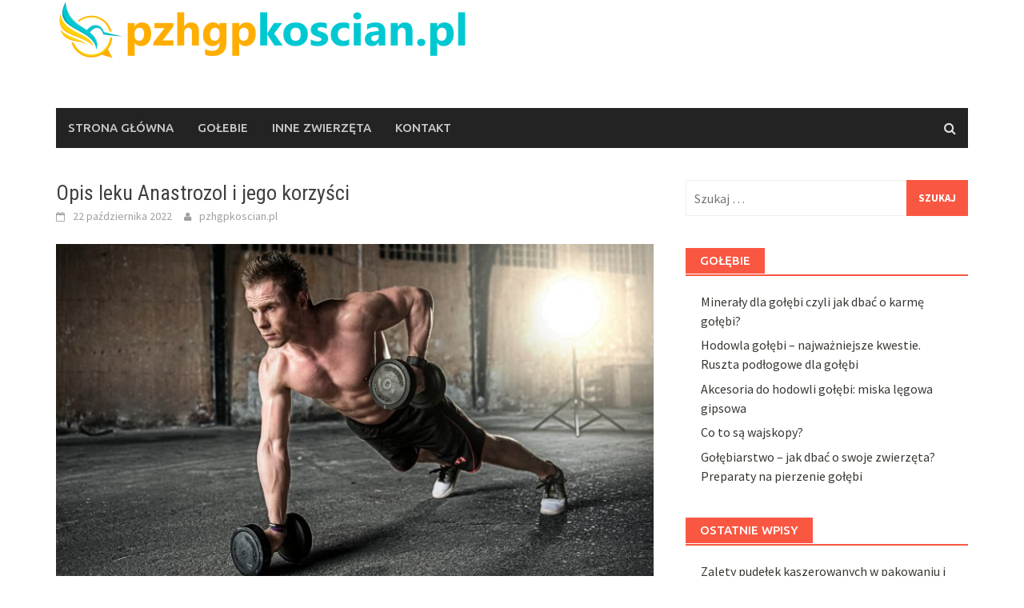

--- FILE ---
content_type: text/html; charset=UTF-8
request_url: https://www.pzhgpkoscian.pl/opis-leku-anastrozol-i-jego-korzysci/
body_size: 10330
content:
<!DOCTYPE html><html lang="pl-PL"><head><meta charset="UTF-8"><meta name="viewport" content="width=device-width, initial-scale=1"><link rel="stylesheet" media="print" onload="this.onload=null;this.media='all';" id="ao_optimized_gfonts" href="https://fonts.googleapis.com/css?family=Ubuntu%3A400%2C500%7CSource+Sans+Pro%3A400%2C600%2C700%2C400italic%7CRoboto+Condensed%3A400italic%2C700%2C400&#038;subset=latin%2Clatin-ext&amp;display=swap"><link rel="profile" href="https://gmpg.org/xfn/11"><link rel="pingback" href="https://www.pzhgpkoscian.pl/xmlrpc.php"><meta name='robots' content='index, follow, max-image-preview:large, max-snippet:-1, max-video-preview:-1' /><link media="all" href="https://www.pzhgpkoscian.pl/wp-content/cache/autoptimize/css/autoptimize_bf35aec6ddb97ea8d848c9e8e5edbc8b.css" rel="stylesheet"><link media="screen" href="https://www.pzhgpkoscian.pl/wp-content/cache/autoptimize/css/autoptimize_d1f9b62cb3c6b8f6eae402dfd8829d58.css" rel="stylesheet"><title>Opis leku Anastrozol i jego korzyści - Gołębie pocztowe</title><link rel="canonical" href="https://www.pzhgpkoscian.pl/opis-leku-anastrozol-i-jego-korzysci/" /><meta property="og:locale" content="pl_PL" /><meta property="og:type" content="article" /><meta property="og:title" content="Opis leku Anastrozol i jego korzyści - Gołębie pocztowe" /><meta property="og:description" content="Prawidłowe jest klasyfikowanie Anastrozolu jako niesteroidowego leku selektywnego o działaniu inhibitora aromatazy. W medycynie lek stosowany jest jako środek przeciwnowotworowy. Środowisko sportowe wykorzystuje" /><meta property="og:url" content="https://www.pzhgpkoscian.pl/opis-leku-anastrozol-i-jego-korzysci/" /><meta property="og:site_name" content="Gołębie pocztowe" /><meta property="article:published_time" content="2022-10-22T20:09:54+00:00" /><meta property="article:modified_time" content="2022-11-22T21:11:12+00:00" /><meta property="og:image" content="https://www.pzhgpkoscian.pl/wp-content/uploads/2022/11/silownia_1669151463.jpg" /><meta property="og:image:width" content="1280" /><meta property="og:image:height" content="720" /><meta property="og:image:type" content="image/jpeg" /><meta name="author" content="pzhgpkoscian.pl" /><meta name="twitter:card" content="summary_large_image" /><meta name="twitter:label1" content="Napisane przez" /><meta name="twitter:data1" content="pzhgpkoscian.pl" /><meta name="twitter:label2" content="Szacowany czas czytania" /><meta name="twitter:data2" content="2 minuty" /> <script type="application/ld+json" class="yoast-schema-graph">{"@context":"https://schema.org","@graph":[{"@type":"WebPage","@id":"https://www.pzhgpkoscian.pl/opis-leku-anastrozol-i-jego-korzysci/","url":"https://www.pzhgpkoscian.pl/opis-leku-anastrozol-i-jego-korzysci/","name":"Opis leku Anastrozol i jego korzyści - Gołębie pocztowe","isPartOf":{"@id":"https://www.pzhgpkoscian.pl/#website"},"primaryImageOfPage":{"@id":"https://www.pzhgpkoscian.pl/opis-leku-anastrozol-i-jego-korzysci/#primaryimage"},"image":{"@id":"https://www.pzhgpkoscian.pl/opis-leku-anastrozol-i-jego-korzysci/#primaryimage"},"thumbnailUrl":"https://www.pzhgpkoscian.pl/wp-content/uploads/2022/11/silownia_1669151463.jpg","datePublished":"2022-10-22T20:09:54+00:00","dateModified":"2022-11-22T21:11:12+00:00","author":{"@id":"https://www.pzhgpkoscian.pl/#/schema/person/eae0bee177feada94af1bb7bb0e9efbd"},"breadcrumb":{"@id":"https://www.pzhgpkoscian.pl/opis-leku-anastrozol-i-jego-korzysci/#breadcrumb"},"inLanguage":"pl-PL","potentialAction":[{"@type":"ReadAction","target":["https://www.pzhgpkoscian.pl/opis-leku-anastrozol-i-jego-korzysci/"]}]},{"@type":"ImageObject","inLanguage":"pl-PL","@id":"https://www.pzhgpkoscian.pl/opis-leku-anastrozol-i-jego-korzysci/#primaryimage","url":"https://www.pzhgpkoscian.pl/wp-content/uploads/2022/11/silownia_1669151463.jpg","contentUrl":"https://www.pzhgpkoscian.pl/wp-content/uploads/2022/11/silownia_1669151463.jpg","width":1280,"height":720},{"@type":"BreadcrumbList","@id":"https://www.pzhgpkoscian.pl/opis-leku-anastrozol-i-jego-korzysci/#breadcrumb","itemListElement":[{"@type":"ListItem","position":1,"name":"Strona główna","item":"https://www.pzhgpkoscian.pl/"},{"@type":"ListItem","position":2,"name":"Opis leku Anastrozol i jego korzyści"}]},{"@type":"WebSite","@id":"https://www.pzhgpkoscian.pl/#website","url":"https://www.pzhgpkoscian.pl/","name":"Gołębie pocztowe","description":"oddziały, pzhgp kościan","potentialAction":[{"@type":"SearchAction","target":{"@type":"EntryPoint","urlTemplate":"https://www.pzhgpkoscian.pl/?s={search_term_string}"},"query-input":{"@type":"PropertyValueSpecification","valueRequired":true,"valueName":"search_term_string"}}],"inLanguage":"pl-PL"},{"@type":"Person","@id":"https://www.pzhgpkoscian.pl/#/schema/person/eae0bee177feada94af1bb7bb0e9efbd","name":"pzhgpkoscian.pl","image":{"@type":"ImageObject","inLanguage":"pl-PL","@id":"https://www.pzhgpkoscian.pl/#/schema/person/image/","url":"https://secure.gravatar.com/avatar/bfd83fde509db3de9c690690b87690711d492ee9717552382212a506974c8308?s=96&d=mm&r=g","contentUrl":"https://secure.gravatar.com/avatar/bfd83fde509db3de9c690690b87690711d492ee9717552382212a506974c8308?s=96&d=mm&r=g","caption":"pzhgpkoscian.pl"},"url":"https://www.pzhgpkoscian.pl/author/pzhgpkoscian-pl/"}]}</script> <link href='https://fonts.gstatic.com' crossorigin='anonymous' rel='preconnect' /><link rel="alternate" type="application/rss+xml" title="Gołębie pocztowe &raquo; Kanał z wpisami" href="https://www.pzhgpkoscian.pl/feed/" /><link rel="alternate" type="application/rss+xml" title="Gołębie pocztowe &raquo; Kanał z komentarzami" href="https://www.pzhgpkoscian.pl/comments/feed/" /> <script type="text/javascript">window._wpemojiSettings = {"baseUrl":"https:\/\/s.w.org\/images\/core\/emoji\/15.1.0\/72x72\/","ext":".png","svgUrl":"https:\/\/s.w.org\/images\/core\/emoji\/15.1.0\/svg\/","svgExt":".svg","source":{"concatemoji":"https:\/\/www.pzhgpkoscian.pl\/wp-includes\/js\/wp-emoji-release.min.js?ver=6.8.1"}};
/*! This file is auto-generated */
!function(i,n){var o,s,e;function c(e){try{var t={supportTests:e,timestamp:(new Date).valueOf()};sessionStorage.setItem(o,JSON.stringify(t))}catch(e){}}function p(e,t,n){e.clearRect(0,0,e.canvas.width,e.canvas.height),e.fillText(t,0,0);var t=new Uint32Array(e.getImageData(0,0,e.canvas.width,e.canvas.height).data),r=(e.clearRect(0,0,e.canvas.width,e.canvas.height),e.fillText(n,0,0),new Uint32Array(e.getImageData(0,0,e.canvas.width,e.canvas.height).data));return t.every(function(e,t){return e===r[t]})}function u(e,t,n){switch(t){case"flag":return n(e,"\ud83c\udff3\ufe0f\u200d\u26a7\ufe0f","\ud83c\udff3\ufe0f\u200b\u26a7\ufe0f")?!1:!n(e,"\ud83c\uddfa\ud83c\uddf3","\ud83c\uddfa\u200b\ud83c\uddf3")&&!n(e,"\ud83c\udff4\udb40\udc67\udb40\udc62\udb40\udc65\udb40\udc6e\udb40\udc67\udb40\udc7f","\ud83c\udff4\u200b\udb40\udc67\u200b\udb40\udc62\u200b\udb40\udc65\u200b\udb40\udc6e\u200b\udb40\udc67\u200b\udb40\udc7f");case"emoji":return!n(e,"\ud83d\udc26\u200d\ud83d\udd25","\ud83d\udc26\u200b\ud83d\udd25")}return!1}function f(e,t,n){var r="undefined"!=typeof WorkerGlobalScope&&self instanceof WorkerGlobalScope?new OffscreenCanvas(300,150):i.createElement("canvas"),a=r.getContext("2d",{willReadFrequently:!0}),o=(a.textBaseline="top",a.font="600 32px Arial",{});return e.forEach(function(e){o[e]=t(a,e,n)}),o}function t(e){var t=i.createElement("script");t.src=e,t.defer=!0,i.head.appendChild(t)}"undefined"!=typeof Promise&&(o="wpEmojiSettingsSupports",s=["flag","emoji"],n.supports={everything:!0,everythingExceptFlag:!0},e=new Promise(function(e){i.addEventListener("DOMContentLoaded",e,{once:!0})}),new Promise(function(t){var n=function(){try{var e=JSON.parse(sessionStorage.getItem(o));if("object"==typeof e&&"number"==typeof e.timestamp&&(new Date).valueOf()<e.timestamp+604800&&"object"==typeof e.supportTests)return e.supportTests}catch(e){}return null}();if(!n){if("undefined"!=typeof Worker&&"undefined"!=typeof OffscreenCanvas&&"undefined"!=typeof URL&&URL.createObjectURL&&"undefined"!=typeof Blob)try{var e="postMessage("+f.toString()+"("+[JSON.stringify(s),u.toString(),p.toString()].join(",")+"));",r=new Blob([e],{type:"text/javascript"}),a=new Worker(URL.createObjectURL(r),{name:"wpTestEmojiSupports"});return void(a.onmessage=function(e){c(n=e.data),a.terminate(),t(n)})}catch(e){}c(n=f(s,u,p))}t(n)}).then(function(e){for(var t in e)n.supports[t]=e[t],n.supports.everything=n.supports.everything&&n.supports[t],"flag"!==t&&(n.supports.everythingExceptFlag=n.supports.everythingExceptFlag&&n.supports[t]);n.supports.everythingExceptFlag=n.supports.everythingExceptFlag&&!n.supports.flag,n.DOMReady=!1,n.readyCallback=function(){n.DOMReady=!0}}).then(function(){return e}).then(function(){var e;n.supports.everything||(n.readyCallback(),(e=n.source||{}).concatemoji?t(e.concatemoji):e.wpemoji&&e.twemoji&&(t(e.twemoji),t(e.wpemoji)))}))}((window,document),window._wpemojiSettings);</script>  <script type="text/javascript" src="https://www.pzhgpkoscian.pl/wp-includes/js/jquery/jquery.min.js?ver=3.7.1" id="jquery-core-js"></script> <!--[if lt IE 9]> <script type="text/javascript" src="https://www.pzhgpkoscian.pl/wp-content/themes/awaken/js/respond.min.js?ver=6.8.1" id="respond-js"></script> <![endif]--> <!--[if lt IE 9]> <script type="text/javascript" src="https://www.pzhgpkoscian.pl/wp-content/themes/awaken/js/html5shiv.js?ver=6.8.1" id="html5shiv-js"></script> <![endif]--><link rel="https://api.w.org/" href="https://www.pzhgpkoscian.pl/wp-json/" /><link rel="alternate" title="JSON" type="application/json" href="https://www.pzhgpkoscian.pl/wp-json/wp/v2/posts/196" /><link rel="EditURI" type="application/rsd+xml" title="RSD" href="https://www.pzhgpkoscian.pl/xmlrpc.php?rsd" /><meta name="generator" content="WordPress 6.8.1" /><link rel='shortlink' href='https://www.pzhgpkoscian.pl/?p=196' /><link rel="alternate" title="oEmbed (JSON)" type="application/json+oembed" href="https://www.pzhgpkoscian.pl/wp-json/oembed/1.0/embed?url=https%3A%2F%2Fwww.pzhgpkoscian.pl%2Fopis-leku-anastrozol-i-jego-korzysci%2F" /><link rel="alternate" title="oEmbed (XML)" type="text/xml+oembed" href="https://www.pzhgpkoscian.pl/wp-json/oembed/1.0/embed?url=https%3A%2F%2Fwww.pzhgpkoscian.pl%2Fopis-leku-anastrozol-i-jego-korzysci%2F&#038;format=xml" />  <script async src="https://www.googletagmanager.com/gtag/js?id=UA-101179247-47"></script> <script>window.dataLayer = window.dataLayer || [];
			function gtag(){dataLayer.push(arguments);}
			gtag('js', new Date());
			gtag('config', 'UA-101179247-47');</script> </head><body data-rsssl=1 class="wp-singular post-template-default single single-post postid-196 single-format-standard wp-embed-responsive wp-theme-awaken wp-child-theme-awaken-child"><div id="page" class="hfeed site"> <a class="skip-link screen-reader-text" href="#content">Skip to content</a><header id="masthead" class="site-header" role="banner"><div class="site-branding"><div class="container"><div class="site-brand-container"><div class="site-logo"> <a href="https://www.pzhgpkoscian.pl/" rel="home"><noscript><img src="https://www.pzhgpkoscian.pl/wp-content/uploads/2020/10/logo.png" alt="Gołębie pocztowe"></noscript><img class="lazyload" src='data:image/svg+xml,%3Csvg%20xmlns=%22http://www.w3.org/2000/svg%22%20viewBox=%220%200%20210%20140%22%3E%3C/svg%3E' data-src="https://www.pzhgpkoscian.pl/wp-content/uploads/2020/10/logo.png" alt="Gołębie pocztowe"></a></div></div></div></div><div class="container"><div class="awaken-navigation-container"><nav id="site-navigation" class="main-navigation cl-effect-10" role="navigation"><div class="menu-glowne-container"><ul id="menu-glowne" class="menu"><li id="menu-item-128" class="menu-item menu-item-type-custom menu-item-object-custom menu-item-home menu-item-128"><a href="https://www.pzhgpkoscian.pl">Strona główna</a></li><li id="menu-item-125" class="menu-item menu-item-type-taxonomy menu-item-object-category menu-item-125"><a href="https://www.pzhgpkoscian.pl/kategoria/golebie/">Gołebie</a></li><li id="menu-item-126" class="menu-item menu-item-type-taxonomy menu-item-object-category menu-item-126"><a href="https://www.pzhgpkoscian.pl/kategoria/inne-zwierzeta/">Inne zwierzęta</a></li><li id="menu-item-127" class="menu-item menu-item-type-post_type menu-item-object-page menu-item-127"><a href="https://www.pzhgpkoscian.pl/kontakt/">Kontakt</a></li></ul></div></nav> <a href="#" class="navbutton" id="main-nav-button">Main Menu</a><div class="responsive-mainnav"></div><div class="awaken-search-button-icon"></div><div class="awaken-search-box-container"><div class="awaken-search-box"><form action="https://www.pzhgpkoscian.pl/" id="awaken-search-form" method="get"> <input type="text" value="" name="s" id="s" /> <input type="submit" value="Search" /></form></div></div></div></div></header><div id="content" class="site-content"><div class="container"><div class="row"><div class="col-xs-12 col-sm-12 col-md-8 "><div id="primary" class="content-area"><main id="main" class="site-main" role="main"><article id="post-196" class="post-196 post type-post status-publish format-standard has-post-thumbnail hentry category-inne-tematy"><header class="single-entry-header"><h1 class="single-entry-title entry-title">Opis leku Anastrozol i jego korzyści</h1><div class="single-entry-meta"> <span class="posted-on"><a href="https://www.pzhgpkoscian.pl/opis-leku-anastrozol-i-jego-korzysci/" rel="bookmark"><time class="entry-date published" datetime="2022-10-22T22:09:54+02:00">22 października 2022</time><time class="updated" datetime="2022-11-22T22:11:12+01:00">22 listopada 2022</time></a></span><span class="byline"><span class="author vcard"><a class="url fn n" href="https://www.pzhgpkoscian.pl/author/pzhgpkoscian-pl/">pzhgpkoscian.pl</a></span></span></div></header><div class="article-featured-image"> <img width="752" height="423" src="https://www.pzhgpkoscian.pl/wp-content/uploads/2022/11/silownia_1669151463.jpg" class="attachment-featured-slider size-featured-slider wp-post-image" alt="" decoding="async" fetchpriority="high" srcset="https://www.pzhgpkoscian.pl/wp-content/uploads/2022/11/silownia_1669151463.jpg 1280w, https://www.pzhgpkoscian.pl/wp-content/uploads/2022/11/silownia_1669151463-300x169.jpg 300w, https://www.pzhgpkoscian.pl/wp-content/uploads/2022/11/silownia_1669151463-1024x576.jpg 1024w, https://www.pzhgpkoscian.pl/wp-content/uploads/2022/11/silownia_1669151463-768x432.jpg 768w" sizes="(max-width: 752px) 100vw, 752px" /></div><div class="entry-content"><p dir="ltr">Prawidłowe jest klasyfikowanie Anastrozolu jako niesteroidowego leku selektywnego o działaniu inhibitora aromatazy. W medycynie lek stosowany jest jako środek przeciwnowotworowy. Środowisko sportowe wykorzystuje substancję jako bloker aromatazy oraz jako zabezpieczenie organizmu przed skutkami związanymi z aromatazą, w szczególności ginekomastią.</p><p dir="ltr">Dziś wielu kulturystów próbuje kupić Anastrozol jako lek antyestrogenowy. Lek został pierwotnie zsyntetyzowany w celu wytworzenia leku stosowanego w walce z operacyjnym rakiem piersi u kobiet. Jednak baza dowodów klasyfikuje go jako inhibitor aromatazy trzeciej generacji. Produkt posiada również analogi &#8211; Vorozol z Letrozolem. Więcej o anastrozolu można przeczytać pod tym linkiem <a href="https://sterydysklep.com/inhibitory-aromatazy/anastrozol/">https://sterydysklep.com/inhibitory-aromatazy/anastrozol/</a>.</p><h2 dir="ltr">Właściwości Anastrozolu</h2><p dir="ltr">Antyestrogen Anastrozol jest szybko wchłaniany z przewodu pokarmowego. Maksymalne stężenie występuje po kilku godzinach, jeśli spożycie następuje na pusty żołądek. Można go również przyjmować na pełny żołądek. Działanie substancji nie zmniejszy się, jedynie spowolni się szybkość wchłaniania.</p><p dir="ltr">Działanie leku Anastrozol jest bardzo szybkie. Działanie leku jest szybkie i dość silne. Sama blokuje aromatyzację, zapobiegając tym samym zwielokrotnieniu zawartości estrogenów. W ten sposób sportowcy są chronieni przed skutkami ubocznymi wzrostu estrogenów: ginekomastia, retencja płynów, wzrost zawartości tłuszczu rozłożonego według rodzaju żeńskiego.</p><p dir="ltr">Wydalanie produktów przemiany materii jest co najmniej tak szybkie jak wchłanianie leku. W większości produkty rozpadu są wydalane z moczem. Możesz <a href="http://sterydysklep.com/">sterydy kup</a> w najlepszej cenie w Polsce z pomocą naszego internetowego sklepu sportowego. Zamówienie jest tak proste jak dwa kliknięcia!</p><h2 dir="ltr">Stosowanie i dawkowanie</h2><p dir="ltr">Lek stosowany jest do:</p><ul><li dir="ltr" aria-level="1"><p dir="ltr" role="presentation">Leczenie, profilaktyka ginekomastii męskiej;</p></li><li dir="ltr" aria-level="1"><p dir="ltr" role="presentation">Zapobieganie zatrzymywaniu płynów i profilaktyka nadciśnienia tętniczego;</p></li><li dir="ltr" aria-level="1"><p dir="ltr" role="presentation">Zmniejszenie produkcji estrogenów, zwiększenie wydzielania hormonów o spektrum anabolicznym;</p></li><li dir="ltr" aria-level="1"><p dir="ltr" role="presentation">Aby zwiększyć definicję mięśni poprzez blokowanie estrogenów i inne efekty.</p></li></ul><p dir="ltr">Zalecana dawka to 0,5 do jednego miligrama na dobę. Kurs trwający do czternastu dni pozwala substancji wykazać wszystkie jej pozytywne właściwości. Przed zażyciem należy zapoznać się z przeciwwskazaniami i działaniami niepożądanymi charakterystycznymi dla tego leku.</p><p dir="ltr"><p dir="ltr" style="text-align: right;"><em>Artykuł sponsorowany</em></p><div class='yarpp yarpp-related yarpp-related-website yarpp-template-list'><h3>Powiązane wpisy:</h3><ol><li><a href="https://www.pzhgpkoscian.pl/wlasciwe-zywienie-psa-a-jego-zdrowie/" rel="bookmark" title="Właściwe żywienie psa a jego zdrowie">Właściwe żywienie psa a jego zdrowie</a></li><li><a href="https://www.pzhgpkoscian.pl/polow-karpi-niezbedne-informacje/" rel="bookmark" title="Połów karpi – niezbędne informacje">Połów karpi – niezbędne informacje</a></li><li><a href="https://www.pzhgpkoscian.pl/jak-odrobaczyc-golebie/" rel="bookmark" title="Jak odrobaczyć gołębie?">Jak odrobaczyć gołębie?</a></li><li><a href="https://www.pzhgpkoscian.pl/w-jakich-wielkosciach-wystepuje-plyta-hdf/" rel="bookmark" title="W jakich wielkościach występuje płyta HDF?">W jakich wielkościach występuje płyta HDF?</a></li></ol></div></div><footer class="single-entry-footer"><div class="categorized-under">Posted Under</div><div class="awaken-category-list"><a href="https://www.pzhgpkoscian.pl/kategoria/inne-tematy/" rel="category tag">Inne tematy</a></div><div class="clearfix"></div></footer></article><nav class="navigation post-navigation" role="navigation"><h2 class="screen-reader-text">Post navigation</h2><div class="nav-links"><div class="nav-previous"><a href="https://www.pzhgpkoscian.pl/olejki-cbd-poznaj-dobroczynne-dzialanie-na-ludzi-i-zwierzeta/" rel="prev">Olejki CBD &#8211; poznaj dobroczynne działanie na ludzi i zwierzęta</a></div><div class="nav-next"><a href="https://www.pzhgpkoscian.pl/o-czym-musisz-pamietac-w-trakcie-remontu/" rel="next">O czym musisz pamiętać w trakcie remontu?</a></div></div></nav></main></div></div><div class="col-xs-12 col-sm-6 col-md-4"><div id="secondary" class="main-widget-area" role="complementary"><aside id="search-2" class="widget widget_search"><form role="search" method="get" class="search-form" action="https://www.pzhgpkoscian.pl/"> <label> <span class="screen-reader-text">Szukaj:</span> <input type="search" class="search-field" placeholder="Szukaj &hellip;" value="" name="s" /> </label> <input type="submit" class="search-submit" value="Szukaj" /></form></aside><aside id="arpw-widget-2" class="widget arpw-widget-random"><div class="widget-title-container"><h3 class="widget-title">Gołębie</h3></div><div class="arpw-random-post "><ul class="arpw-ul"><li class="arpw-li arpw-clearfix"><a class="arpw-title" href="https://www.pzhgpkoscian.pl/mineraly-dla-golebi-czyli-jak-dbac-o-karme-golebi/" rel="bookmark">Minerały dla gołębi czyli jak dbać o karmę gołębi?</a></li><li class="arpw-li arpw-clearfix"><a class="arpw-title" href="https://www.pzhgpkoscian.pl/hodowla-golebi-najwazniejsze-kwestie-ruszta-podlogowe-dla-golebi/" rel="bookmark">Hodowla gołębi &#8211; najważniejsze kwestie. Ruszta podłogowe dla gołębi</a></li><li class="arpw-li arpw-clearfix"><a class="arpw-title" href="https://www.pzhgpkoscian.pl/akcesoria-do-hodowli-golebi-miska-legowa-gipsowa/" rel="bookmark">Akcesoria do hodowli gołębi: miska lęgowa gipsowa</a></li><li class="arpw-li arpw-clearfix"><a class="arpw-title" href="https://www.pzhgpkoscian.pl/co-to-sa-wajskopy/" rel="bookmark">Co to są wajskopy?</a></li><li class="arpw-li arpw-clearfix"><a class="arpw-title" href="https://www.pzhgpkoscian.pl/golebiarstwo-jak-dbac-o-swoje-zwierzeta-preparaty-na-pierzenie-golebi/" rel="bookmark">Gołębiarstwo &#8211; jak dbać o swoje zwierzęta? Preparaty na pierzenie gołębi</a></li></ul></div></aside><aside id="recent-posts-2" class="widget widget_recent_entries"><div class="widget-title-container"><h3 class="widget-title">Ostatnie wpisy</h3></div><ul><li> <a href="https://www.pzhgpkoscian.pl/zalety-pudelek-kaszerowanych-w-pakowaniu-i-przechowywaniu-produktow/">Zalety pudełek kaszerowanych w pakowaniu i przechowywaniu produktów</a></li><li> <a href="https://www.pzhgpkoscian.pl/hellobit-rewolucjonizujemy-uslugi-wymiany-kryptowalut-portfeli-na-skale-globalna/">Hellobit: Rewolucjonizujemy usługi wymiany kryptowalut i portfeli na skalę globalną</a></li><li> <a href="https://www.pzhgpkoscian.pl/hellobit-rewolucjonizujemy-uslugi-wymiany-kryptowalut-i-portfeli-na-skale-globalna/">Hellobit: Rewolucjonizujemy usługi wymiany kryptowalut i portfeli na skalę globalną</a></li><li> <a href="https://www.pzhgpkoscian.pl/meble-salonowe-jak-wybrac-idealne-rozwiazania-dla-swojego-wnetrza/">Meble salonowe: jak wybrać idealne rozwiązania dla swojego wnętrza</a></li><li> <a href="https://www.pzhgpkoscian.pl/odkrywanie-swiata-i-kosmosu/">Odkrywanie świata i kosmosu</a></li></ul></aside><aside id="recent-comments-2" class="widget widget_recent_comments"><div class="widget-title-container"><h3 class="widget-title">Najnowsze komentarze</h3></div><ul id="recentcomments"></ul></aside><aside id="archives-2" class="widget widget_archive"><div class="widget-title-container"><h3 class="widget-title">Archiwa</h3></div><ul><li><a href='https://www.pzhgpkoscian.pl/2025/06/'>czerwiec 2025</a></li><li><a href='https://www.pzhgpkoscian.pl/2025/05/'>maj 2025</a></li><li><a href='https://www.pzhgpkoscian.pl/2025/01/'>styczeń 2025</a></li><li><a href='https://www.pzhgpkoscian.pl/2024/11/'>listopad 2024</a></li><li><a href='https://www.pzhgpkoscian.pl/2024/10/'>październik 2024</a></li><li><a href='https://www.pzhgpkoscian.pl/2024/07/'>lipiec 2024</a></li><li><a href='https://www.pzhgpkoscian.pl/2024/06/'>czerwiec 2024</a></li><li><a href='https://www.pzhgpkoscian.pl/2024/04/'>kwiecień 2024</a></li><li><a href='https://www.pzhgpkoscian.pl/2024/02/'>luty 2024</a></li><li><a href='https://www.pzhgpkoscian.pl/2024/01/'>styczeń 2024</a></li><li><a href='https://www.pzhgpkoscian.pl/2023/12/'>grudzień 2023</a></li><li><a href='https://www.pzhgpkoscian.pl/2023/11/'>listopad 2023</a></li><li><a href='https://www.pzhgpkoscian.pl/2023/10/'>październik 2023</a></li><li><a href='https://www.pzhgpkoscian.pl/2023/06/'>czerwiec 2023</a></li><li><a href='https://www.pzhgpkoscian.pl/2023/03/'>marzec 2023</a></li><li><a href='https://www.pzhgpkoscian.pl/2023/01/'>styczeń 2023</a></li><li><a href='https://www.pzhgpkoscian.pl/2022/12/'>grudzień 2022</a></li><li><a href='https://www.pzhgpkoscian.pl/2022/11/'>listopad 2022</a></li><li><a href='https://www.pzhgpkoscian.pl/2022/10/'>październik 2022</a></li><li><a href='https://www.pzhgpkoscian.pl/2022/08/'>sierpień 2022</a></li><li><a href='https://www.pzhgpkoscian.pl/2022/07/'>lipiec 2022</a></li><li><a href='https://www.pzhgpkoscian.pl/2022/05/'>maj 2022</a></li><li><a href='https://www.pzhgpkoscian.pl/2021/11/'>listopad 2021</a></li><li><a href='https://www.pzhgpkoscian.pl/2021/10/'>październik 2021</a></li><li><a href='https://www.pzhgpkoscian.pl/2021/06/'>czerwiec 2021</a></li><li><a href='https://www.pzhgpkoscian.pl/2021/05/'>maj 2021</a></li><li><a href='https://www.pzhgpkoscian.pl/2021/03/'>marzec 2021</a></li><li><a href='https://www.pzhgpkoscian.pl/2021/02/'>luty 2021</a></li><li><a href='https://www.pzhgpkoscian.pl/2021/01/'>styczeń 2021</a></li><li><a href='https://www.pzhgpkoscian.pl/2020/11/'>listopad 2020</a></li><li><a href='https://www.pzhgpkoscian.pl/2020/09/'>wrzesień 2020</a></li><li><a href='https://www.pzhgpkoscian.pl/2020/08/'>sierpień 2020</a></li><li><a href='https://www.pzhgpkoscian.pl/2020/07/'>lipiec 2020</a></li><li><a href='https://www.pzhgpkoscian.pl/2020/06/'>czerwiec 2020</a></li><li><a href='https://www.pzhgpkoscian.pl/2020/05/'>maj 2020</a></li><li><a href='https://www.pzhgpkoscian.pl/2020/04/'>kwiecień 2020</a></li><li><a href='https://www.pzhgpkoscian.pl/2020/03/'>marzec 2020</a></li><li><a href='https://www.pzhgpkoscian.pl/2020/02/'>luty 2020</a></li><li><a href='https://www.pzhgpkoscian.pl/2019/02/'>luty 2019</a></li></ul></aside><aside id="categories-2" class="widget widget_categories"><div class="widget-title-container"><h3 class="widget-title">Kategorie</h3></div><ul><li class="cat-item cat-item-2"><a href="https://www.pzhgpkoscian.pl/kategoria/golebie/">Gołebie</a></li><li class="cat-item cat-item-4"><a href="https://www.pzhgpkoscian.pl/kategoria/inne-tematy/">Inne tematy</a></li><li class="cat-item cat-item-3"><a href="https://www.pzhgpkoscian.pl/kategoria/inne-zwierzeta/">Inne zwierzęta</a></li></ul></aside><aside id="arpw-widget-3" class="widget arpw-widget-random"><div class="widget-title-container"><h3 class="widget-title">Warto przeczytać</h3></div><div class="arpw-random-post "><ul class="arpw-ul"><li class="arpw-li arpw-clearfix"><a href="https://www.pzhgpkoscian.pl/hellobit-rewolucjonizujemy-uslugi-wymiany-kryptowalut-i-portfeli-na-skale-globalna/"  rel="bookmark"><noscript><img width="50" height="50" src="https://www.pzhgpkoscian.pl/wp-content/uploads/2025/05/215-50x50.jpg" class="arpw-thumbnail alignleft wp-post-image" alt="Hellobit: Rewolucjonizujemy usługi wymiany kryptowalut i portfeli na skalę globalną" decoding="async" srcset="https://www.pzhgpkoscian.pl/wp-content/uploads/2025/05/215-50x50.jpg 50w, https://www.pzhgpkoscian.pl/wp-content/uploads/2025/05/215-150x150.jpg 150w, https://www.pzhgpkoscian.pl/wp-content/uploads/2025/05/215-120x120.jpg 120w" sizes="(max-width: 50px) 100vw, 50px" /></noscript><img width="50" height="50" src='data:image/svg+xml,%3Csvg%20xmlns=%22http://www.w3.org/2000/svg%22%20viewBox=%220%200%2050%2050%22%3E%3C/svg%3E' data-src="https://www.pzhgpkoscian.pl/wp-content/uploads/2025/05/215-50x50.jpg" class="lazyload arpw-thumbnail alignleft wp-post-image" alt="Hellobit: Rewolucjonizujemy usługi wymiany kryptowalut i portfeli na skalę globalną" decoding="async" data-srcset="https://www.pzhgpkoscian.pl/wp-content/uploads/2025/05/215-50x50.jpg 50w, https://www.pzhgpkoscian.pl/wp-content/uploads/2025/05/215-150x150.jpg 150w, https://www.pzhgpkoscian.pl/wp-content/uploads/2025/05/215-120x120.jpg 120w" data-sizes="(max-width: 50px) 100vw, 50px" /></a><a class="arpw-title" href="https://www.pzhgpkoscian.pl/hellobit-rewolucjonizujemy-uslugi-wymiany-kryptowalut-i-portfeli-na-skale-globalna/" rel="bookmark">Hellobit: Rewolucjonizujemy usługi wymiany kryptowalut i portfeli na skalę globalną</a><div class="arpw-summary">Hellobit, scentralizowana giełda kryptowalut (CEX) oraz platforma portfela cyfrowego, założona w Denver (USA) i &hellip;</div></li><li class="arpw-li arpw-clearfix"><a href="https://www.pzhgpkoscian.pl/jaka-jest-roznica-miedzy-falownikiem-a-inwerterem/"  rel="bookmark"><noscript><img width="50" height="50" src="https://www.pzhgpkoscian.pl/wp-content/uploads/2022/12/falownik-a-inwerter-50x50.jpg" class="arpw-thumbnail alignleft wp-post-image" alt="Jaka jest różnica między falownikiem a inwerterem?" decoding="async" srcset="https://www.pzhgpkoscian.pl/wp-content/uploads/2022/12/falownik-a-inwerter-50x50.jpg 50w, https://www.pzhgpkoscian.pl/wp-content/uploads/2022/12/falownik-a-inwerter-150x150.jpg 150w" sizes="(max-width: 50px) 100vw, 50px" /></noscript><img width="50" height="50" src='data:image/svg+xml,%3Csvg%20xmlns=%22http://www.w3.org/2000/svg%22%20viewBox=%220%200%2050%2050%22%3E%3C/svg%3E' data-src="https://www.pzhgpkoscian.pl/wp-content/uploads/2022/12/falownik-a-inwerter-50x50.jpg" class="lazyload arpw-thumbnail alignleft wp-post-image" alt="Jaka jest różnica między falownikiem a inwerterem?" decoding="async" data-srcset="https://www.pzhgpkoscian.pl/wp-content/uploads/2022/12/falownik-a-inwerter-50x50.jpg 50w, https://www.pzhgpkoscian.pl/wp-content/uploads/2022/12/falownik-a-inwerter-150x150.jpg 150w" data-sizes="(max-width: 50px) 100vw, 50px" /></a><a class="arpw-title" href="https://www.pzhgpkoscian.pl/jaka-jest-roznica-miedzy-falownikiem-a-inwerterem/" rel="bookmark">Jaka jest różnica między falownikiem a inwerterem?</a><div class="arpw-summary">Panele fotowoltaiczne skupiają na sobie największe zainteresowanie kupujących. Ten najbardziej widoczny element systemu fotowoltaicznego &hellip;</div></li><li class="arpw-li arpw-clearfix"><a href="https://www.pzhgpkoscian.pl/mlode-golebie-regaly-dla-mlodych-golebi/"  rel="bookmark"><noscript><img width="50" height="33" src="https://www.pzhgpkoscian.pl/wp-content/uploads/2020/06/gołebnik_1591810919.jpg" class="arpw-thumbnail alignleft wp-post-image" alt="Młode gołębie &#8211; regały dla młodych gołębi" decoding="async" srcset="https://www.pzhgpkoscian.pl/wp-content/uploads/2020/06/gołebnik_1591810919.jpg 1280w, https://www.pzhgpkoscian.pl/wp-content/uploads/2020/06/gołebnik_1591810919-300x200.jpg 300w, https://www.pzhgpkoscian.pl/wp-content/uploads/2020/06/gołebnik_1591810919-1024x682.jpg 1024w, https://www.pzhgpkoscian.pl/wp-content/uploads/2020/06/gołebnik_1591810919-768x512.jpg 768w" sizes="(max-width: 50px) 100vw, 50px" /></noscript><img width="50" height="33" src='data:image/svg+xml,%3Csvg%20xmlns=%22http://www.w3.org/2000/svg%22%20viewBox=%220%200%2050%2033%22%3E%3C/svg%3E' data-src="https://www.pzhgpkoscian.pl/wp-content/uploads/2020/06/gołebnik_1591810919.jpg" class="lazyload arpw-thumbnail alignleft wp-post-image" alt="Młode gołębie &#8211; regały dla młodych gołębi" decoding="async" data-srcset="https://www.pzhgpkoscian.pl/wp-content/uploads/2020/06/gołebnik_1591810919.jpg 1280w, https://www.pzhgpkoscian.pl/wp-content/uploads/2020/06/gołebnik_1591810919-300x200.jpg 300w, https://www.pzhgpkoscian.pl/wp-content/uploads/2020/06/gołebnik_1591810919-1024x682.jpg 1024w, https://www.pzhgpkoscian.pl/wp-content/uploads/2020/06/gołebnik_1591810919-768x512.jpg 768w" data-sizes="(max-width: 50px) 100vw, 50px" /></a><a class="arpw-title" href="https://www.pzhgpkoscian.pl/mlode-golebie-regaly-dla-mlodych-golebi/" rel="bookmark">Młode gołębie &#8211; regały dla młodych gołębi</a><div class="arpw-summary">Najpopularniejszymi ptakami hodowlanymi w Polsce i w całej Europie są z pewnością gołębie. Wiele &hellip;</div></li><li class="arpw-li arpw-clearfix"><a href="https://www.pzhgpkoscian.pl/czy-kocimietka-jest-bezpieczna-dla-kotow/"  rel="bookmark"><noscript><img width="50" height="33" src="https://www.pzhgpkoscian.pl/wp-content/uploads/2024/03/kot_1710870690.jpg" class="arpw-thumbnail alignleft wp-post-image" alt="Czy Kocimiętka Jest Bezpieczna Dla Kotów?" decoding="async" srcset="https://www.pzhgpkoscian.pl/wp-content/uploads/2024/03/kot_1710870690.jpg 1280w, https://www.pzhgpkoscian.pl/wp-content/uploads/2024/03/kot_1710870690-300x200.jpg 300w, https://www.pzhgpkoscian.pl/wp-content/uploads/2024/03/kot_1710870690-1024x683.jpg 1024w, https://www.pzhgpkoscian.pl/wp-content/uploads/2024/03/kot_1710870690-768x512.jpg 768w" sizes="(max-width: 50px) 100vw, 50px" /></noscript><img width="50" height="33" src='data:image/svg+xml,%3Csvg%20xmlns=%22http://www.w3.org/2000/svg%22%20viewBox=%220%200%2050%2033%22%3E%3C/svg%3E' data-src="https://www.pzhgpkoscian.pl/wp-content/uploads/2024/03/kot_1710870690.jpg" class="lazyload arpw-thumbnail alignleft wp-post-image" alt="Czy Kocimiętka Jest Bezpieczna Dla Kotów?" decoding="async" data-srcset="https://www.pzhgpkoscian.pl/wp-content/uploads/2024/03/kot_1710870690.jpg 1280w, https://www.pzhgpkoscian.pl/wp-content/uploads/2024/03/kot_1710870690-300x200.jpg 300w, https://www.pzhgpkoscian.pl/wp-content/uploads/2024/03/kot_1710870690-1024x683.jpg 1024w, https://www.pzhgpkoscian.pl/wp-content/uploads/2024/03/kot_1710870690-768x512.jpg 768w" data-sizes="(max-width: 50px) 100vw, 50px" /></a><a class="arpw-title" href="https://www.pzhgpkoscian.pl/czy-kocimietka-jest-bezpieczna-dla-kotow/" rel="bookmark">Czy Kocimiętka Jest Bezpieczna Dla Kotów?</a><div class="arpw-summary">Kocimiętka, znana również jako nepeta, to roślina, która wywołuje u kotów niezwykłe reakcje. Czy &hellip;</div></li><li class="arpw-li arpw-clearfix"><a href="https://www.pzhgpkoscian.pl/5-wskazowek-jak-zaprzyjaznic-zwierze-z-dzieckiem/"  rel="bookmark"><noscript><img width="50" height="50" src="https://www.pzhgpkoscian.pl/wp-content/uploads/2021/11/image1581245407-8x-Uh-RYRNv-Ei84-Dnu-50x50.jpg" class="arpw-thumbnail alignleft wp-post-image" alt="5 wskazówek, jak zaprzyjaźnić zwierzę z dzieckiem" decoding="async" srcset="https://www.pzhgpkoscian.pl/wp-content/uploads/2021/11/image1581245407-8x-Uh-RYRNv-Ei84-Dnu-50x50.jpg 50w, https://www.pzhgpkoscian.pl/wp-content/uploads/2021/11/image1581245407-8x-Uh-RYRNv-Ei84-Dnu-150x150.jpg 150w" sizes="(max-width: 50px) 100vw, 50px" /></noscript><img width="50" height="50" src='data:image/svg+xml,%3Csvg%20xmlns=%22http://www.w3.org/2000/svg%22%20viewBox=%220%200%2050%2050%22%3E%3C/svg%3E' data-src="https://www.pzhgpkoscian.pl/wp-content/uploads/2021/11/image1581245407-8x-Uh-RYRNv-Ei84-Dnu-50x50.jpg" class="lazyload arpw-thumbnail alignleft wp-post-image" alt="5 wskazówek, jak zaprzyjaźnić zwierzę z dzieckiem" decoding="async" data-srcset="https://www.pzhgpkoscian.pl/wp-content/uploads/2021/11/image1581245407-8x-Uh-RYRNv-Ei84-Dnu-50x50.jpg 50w, https://www.pzhgpkoscian.pl/wp-content/uploads/2021/11/image1581245407-8x-Uh-RYRNv-Ei84-Dnu-150x150.jpg 150w" data-sizes="(max-width: 50px) 100vw, 50px" /></a><a class="arpw-title" href="https://www.pzhgpkoscian.pl/5-wskazowek-jak-zaprzyjaznic-zwierze-z-dzieckiem/" rel="bookmark">5 wskazówek, jak zaprzyjaźnić zwierzę z dzieckiem</a><div class="arpw-summary">Zwierzę i dziecko w jednym domu to stresujące połączenie, jeśli rodzice nie przejmą kontroli &hellip;</div></li></ul></div></aside></div></div></div></div></div><footer id="colophon" class="site-footer" role="contentinfo"><div class="container"><div class="row"><div class="footer-widget-area"><div class="col-md-4"><div class="left-footer"><div class="widget-area" role="complementary"></div></div></div><div class="col-md-4"><div class="mid-footer"><div class="widget-area" role="complementary"></div></div></div><div class="col-md-4"><div class="right-footer"><div class="widget-area" role="complementary"><aside id="arpw-widget-4" class="widget arpw-widget-random"><h3 class="footer-widget-title">Przeczytaj</h3><div class="arpw-random-post "><ul class="arpw-ul"><li class="arpw-li arpw-clearfix"><a class="arpw-title" href="https://www.pzhgpkoscian.pl/choroby-wsrod-golebi-choroby-golebi-mlodych/" rel="bookmark">Choroby wśród gołębi &#8211; choroby gołębi młodych</a></li><li class="arpw-li arpw-clearfix"><a class="arpw-title" href="https://www.pzhgpkoscian.pl/jak-rozmnozyc-papugi/" rel="bookmark">Jak rozmnożyć papugi?</a></li><li class="arpw-li arpw-clearfix"> <a href="https://www.extrahaki.pl/slask/haki-holownicze-knurow.php" target="_blank">https://www.extrahaki.pl/slask/haki-holownicze-knurow.php</a></li><li class="arpw-li arpw-clearfix"><a class="arpw-title" href="https://www.pzhgpkoscian.pl/wlasciwe-zywienie-psa-a-jego-zdrowie/" rel="bookmark">Właściwe żywienie psa a jego zdrowie</a></li><li class="arpw-li arpw-clearfix"><a class="arpw-title" href="https://www.pzhgpkoscian.pl/do-czego-sluza-probiotyki-dla-golebi/" rel="bookmark">Do czego służą probiotyki dla gołębi?</a></li><li class="arpw-li arpw-clearfix"><a class="arpw-title" href="https://www.pzhgpkoscian.pl/jakie-sa-kierunki-studiow-dla-milosnikow-zwierzat/" rel="bookmark">Jakie są kierunki studiów dla miłośników zwierząt?</a></li><li class="arpw-li arpw-clearfix"><a class="arpw-title" href="https://www.pzhgpkoscian.pl/czy-warto-szczepic-golebie-automat-do-szczepienia-golebi/" rel="bookmark">Czy warto szczepić gołębie? Automat do szczepienia gołębi</a></li><li class="arpw-li arpw-clearfix"><a class="arpw-title" href="https://www.pzhgpkoscian.pl/siatka-zabezpieczajaca-przeciw-ptakom/" rel="bookmark">Siatka zabezpieczająca przeciw ptakom</a></li><li class="arpw-li arpw-clearfix"><a class="arpw-title" href="https://www.pzhgpkoscian.pl/relacje-dzieci-ze-zwierzetami/" rel="bookmark">Relacje dzieci ze zwierzętami.</a></li><li class="arpw-li arpw-clearfix"><a class="arpw-title" href="https://www.pzhgpkoscian.pl/jakie-rybki-wybrac-do-akwarium-35l-poradnik-dla-poczatkujacych-akwarystow/" rel="bookmark">Jakie rybki wybrać do akwarium 35L? Poradnik dla początkujących akwarystów</a></li><li class="arpw-li arpw-clearfix"><a class="arpw-title" href="https://www.pzhgpkoscian.pl/urozmaicaj-posilki-dodajac-owoce-i-warzywa/" rel="bookmark">Urozmaicaj posiłki dodając owoce i warzywa.</a></li><li class="arpw-li arpw-clearfix"><a class="arpw-title" href="https://www.pzhgpkoscian.pl/jak-prawidlowo-wykapac-swojego-psa-w-domu-7-skutecznych-metod/" rel="bookmark">Jak Prawidłowo Wykąpać Swojego Psa w Domu: 7 Skutecznych Metod</a></li><li class="arpw-li arpw-clearfix"><a class="arpw-title" href="https://www.pzhgpkoscian.pl/co-warto-wiedziec-o-spacerach-z-psem-zanim-czworonog-pojawi-sie-w-twoim-domu/" rel="bookmark">Co warto wiedzieć o spacerach z psem, zanim czworonóg pojawi się w Twoim domu?</a></li></ul></div></aside></div></div></div></div></div></div><div class="footer-site-info"><div class="container"><div class="row"><div class="col-xs-12 col-md-6 col-sm-6 awfl"></div><div class="col-xs-12 col-md-6 col-sm-6 awfr"><div class="th-copyright"> <span class="sep"> </span></div></div></div></div></div></footer></div> <script type="speculationrules">{"prefetch":[{"source":"document","where":{"and":[{"href_matches":"\/*"},{"not":{"href_matches":["\/wp-*.php","\/wp-admin\/*","\/wp-content\/uploads\/*","\/wp-content\/*","\/wp-content\/plugins\/*","\/wp-content\/themes\/awaken-child\/*","\/wp-content\/themes\/awaken\/*","\/*\\?(.+)"]}},{"not":{"selector_matches":"a[rel~=\"nofollow\"]"}},{"not":{"selector_matches":".no-prefetch, .no-prefetch a"}}]},"eagerness":"conservative"}]}</script> <noscript><style>.lazyload{display:none;}</style></noscript><script data-noptimize="1">window.lazySizesConfig=window.lazySizesConfig||{};window.lazySizesConfig.loadMode=1;</script><script async data-noptimize="1" src='https://www.pzhgpkoscian.pl/wp-content/plugins/autoptimize/classes/external/js/lazysizes.min.js?ao_version=3.1.13'></script> <script type="text/javascript" id="wp-statistics-tracker-js-extra">var WP_Statistics_Tracker_Object = {"requestUrl":"https:\/\/www.pzhgpkoscian.pl","ajaxUrl":"https:\/\/www.pzhgpkoscian.pl\/wp-admin\/admin-ajax.php","hitParams":{"wp_statistics_hit":1,"source_type":"post","source_id":196,"search_query":"","signature":"0c3063f3d07819a206fe76adfb3234ce","action":"wp_statistics_hit_record"},"onlineParams":{"wp_statistics_hit":1,"source_type":"post","source_id":196,"search_query":"","signature":"0c3063f3d07819a206fe76adfb3234ce","action":"wp_statistics_online_check"},"option":{"userOnline":"1","consentLevel":"","dntEnabled":"","bypassAdBlockers":"1","isWpConsentApiActive":false,"trackAnonymously":false,"isPreview":false},"jsCheckTime":"60000","isLegacyEventLoaded":""};</script> <script type="text/javascript" src="https://www.pzhgpkoscian.pl/?7dab95=4f58fec843.js&amp;ver=14.13.4" id="wp-statistics-tracker-js"></script> <script defer src="https://www.pzhgpkoscian.pl/wp-content/cache/autoptimize/js/autoptimize_b344d8d6a5619d6246ff8d6c03fafb8f.js"></script></body></html>